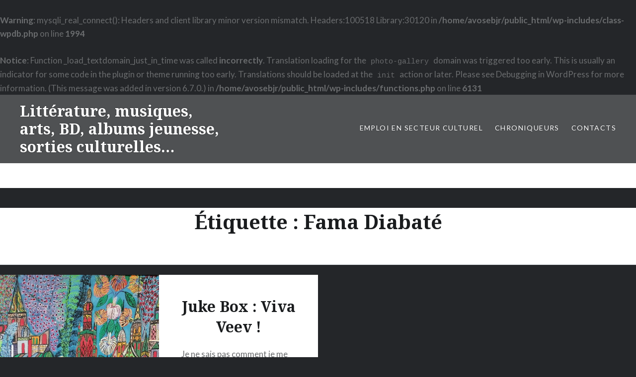

--- FILE ---
content_type: text/html; charset=UTF-8
request_url: http://a-vos-marques-tapage.fr/tag/fama-diabate/
body_size: 13025
content:
<br />
<b>Warning</b>:  mysqli_real_connect(): Headers and client library minor version mismatch. Headers:100518 Library:30120 in <b>/home/avosebjr/public_html/wp-includes/class-wpdb.php</b> on line <b>1994</b><br />
<br />
<b>Notice</b>:  Function _load_textdomain_just_in_time was called <strong>incorrectly</strong>. Translation loading for the <code>photo-gallery</code> domain was triggered too early. This is usually an indicator for some code in the plugin or theme running too early. Translations should be loaded at the <code>init</code> action or later. Please see <a href="https://developer.wordpress.org/advanced-administration/debug/debug-wordpress/">Debugging in WordPress</a> for more information. (This message was added in version 6.7.0.) in <b>/home/avosebjr/public_html/wp-includes/functions.php</b> on line <b>6131</b><br />
<!DOCTYPE html>
<html lang="fr-FR">
<head>
<meta charset="UTF-8">
<meta name="viewport" content="width=device-width, initial-scale=1">
<link rel="profile" href="http://gmpg.org/xfn/11">
<link rel="pingback" href="http://a-vos-marques-tapage.fr/xmlrpc.php">

<title>Fama Diabaté &#8211; Littérature, musiques, arts, BD, albums jeunesse, sorties culturelles&#8230;</title>
<meta name='robots' content='max-image-preview:large' />
<link rel='dns-prefetch' href='//fonts.googleapis.com' />
<link rel="alternate" type="application/rss+xml" title="Littérature, musiques, arts, BD, albums jeunesse, sorties culturelles... &raquo; Flux" href="http://a-vos-marques-tapage.fr/feed/" />
<link rel="alternate" type="application/rss+xml" title="Littérature, musiques, arts, BD, albums jeunesse, sorties culturelles... &raquo; Flux des commentaires" href="http://a-vos-marques-tapage.fr/comments/feed/" />
<link rel="alternate" type="application/rss+xml" title="Littérature, musiques, arts, BD, albums jeunesse, sorties culturelles... &raquo; Flux de l’étiquette Fama Diabaté" href="http://a-vos-marques-tapage.fr/tag/fama-diabate/feed/" />
<style id='wp-img-auto-sizes-contain-inline-css' type='text/css'>
img:is([sizes=auto i],[sizes^="auto," i]){contain-intrinsic-size:3000px 1500px}
/*# sourceURL=wp-img-auto-sizes-contain-inline-css */
</style>
<link rel='stylesheet' id='scap.flashblock-css' href='http://a-vos-marques-tapage.fr/wp-content/plugins/compact-wp-audio-player/css/flashblock.css?ver=6.9' type='text/css' media='all' />
<link rel='stylesheet' id='scap.player-css' href='http://a-vos-marques-tapage.fr/wp-content/plugins/compact-wp-audio-player/css/player.css?ver=6.9' type='text/css' media='all' />
<link rel='stylesheet' id='twb-open-sans-css' href='https://fonts.googleapis.com/css?family=Open+Sans%3A300%2C400%2C500%2C600%2C700%2C800&#038;display=swap&#038;ver=6.9' type='text/css' media='all' />
<link rel='stylesheet' id='twbbwg-global-css' href='http://a-vos-marques-tapage.fr/wp-content/plugins/photo-gallery/booster/assets/css/global.css?ver=1.0.0' type='text/css' media='all' />
<link rel='stylesheet' id='hfe-widgets-style-css' href='http://a-vos-marques-tapage.fr/wp-content/plugins/header-footer-elementor/inc/widgets-css/frontend.css?ver=2.8.1' type='text/css' media='all' />
<style id='wp-emoji-styles-inline-css' type='text/css'>

	img.wp-smiley, img.emoji {
		display: inline !important;
		border: none !important;
		box-shadow: none !important;
		height: 1em !important;
		width: 1em !important;
		margin: 0 0.07em !important;
		vertical-align: -0.1em !important;
		background: none !important;
		padding: 0 !important;
	}
/*# sourceURL=wp-emoji-styles-inline-css */
</style>
<link rel='stylesheet' id='wp-block-library-css' href='http://a-vos-marques-tapage.fr/wp-includes/css/dist/block-library/style.min.css?ver=6.9' type='text/css' media='all' />
<style id='classic-theme-styles-inline-css' type='text/css'>
/*! This file is auto-generated */
.wp-block-button__link{color:#fff;background-color:#32373c;border-radius:9999px;box-shadow:none;text-decoration:none;padding:calc(.667em + 2px) calc(1.333em + 2px);font-size:1.125em}.wp-block-file__button{background:#32373c;color:#fff;text-decoration:none}
/*# sourceURL=/wp-includes/css/classic-themes.min.css */
</style>
<style id='global-styles-inline-css' type='text/css'>
:root{--wp--preset--aspect-ratio--square: 1;--wp--preset--aspect-ratio--4-3: 4/3;--wp--preset--aspect-ratio--3-4: 3/4;--wp--preset--aspect-ratio--3-2: 3/2;--wp--preset--aspect-ratio--2-3: 2/3;--wp--preset--aspect-ratio--16-9: 16/9;--wp--preset--aspect-ratio--9-16: 9/16;--wp--preset--color--black: #000000;--wp--preset--color--cyan-bluish-gray: #abb8c3;--wp--preset--color--white: #ffffff;--wp--preset--color--pale-pink: #f78da7;--wp--preset--color--vivid-red: #cf2e2e;--wp--preset--color--luminous-vivid-orange: #ff6900;--wp--preset--color--luminous-vivid-amber: #fcb900;--wp--preset--color--light-green-cyan: #7bdcb5;--wp--preset--color--vivid-green-cyan: #00d084;--wp--preset--color--pale-cyan-blue: #8ed1fc;--wp--preset--color--vivid-cyan-blue: #0693e3;--wp--preset--color--vivid-purple: #9b51e0;--wp--preset--gradient--vivid-cyan-blue-to-vivid-purple: linear-gradient(135deg,rgb(6,147,227) 0%,rgb(155,81,224) 100%);--wp--preset--gradient--light-green-cyan-to-vivid-green-cyan: linear-gradient(135deg,rgb(122,220,180) 0%,rgb(0,208,130) 100%);--wp--preset--gradient--luminous-vivid-amber-to-luminous-vivid-orange: linear-gradient(135deg,rgb(252,185,0) 0%,rgb(255,105,0) 100%);--wp--preset--gradient--luminous-vivid-orange-to-vivid-red: linear-gradient(135deg,rgb(255,105,0) 0%,rgb(207,46,46) 100%);--wp--preset--gradient--very-light-gray-to-cyan-bluish-gray: linear-gradient(135deg,rgb(238,238,238) 0%,rgb(169,184,195) 100%);--wp--preset--gradient--cool-to-warm-spectrum: linear-gradient(135deg,rgb(74,234,220) 0%,rgb(151,120,209) 20%,rgb(207,42,186) 40%,rgb(238,44,130) 60%,rgb(251,105,98) 80%,rgb(254,248,76) 100%);--wp--preset--gradient--blush-light-purple: linear-gradient(135deg,rgb(255,206,236) 0%,rgb(152,150,240) 100%);--wp--preset--gradient--blush-bordeaux: linear-gradient(135deg,rgb(254,205,165) 0%,rgb(254,45,45) 50%,rgb(107,0,62) 100%);--wp--preset--gradient--luminous-dusk: linear-gradient(135deg,rgb(255,203,112) 0%,rgb(199,81,192) 50%,rgb(65,88,208) 100%);--wp--preset--gradient--pale-ocean: linear-gradient(135deg,rgb(255,245,203) 0%,rgb(182,227,212) 50%,rgb(51,167,181) 100%);--wp--preset--gradient--electric-grass: linear-gradient(135deg,rgb(202,248,128) 0%,rgb(113,206,126) 100%);--wp--preset--gradient--midnight: linear-gradient(135deg,rgb(2,3,129) 0%,rgb(40,116,252) 100%);--wp--preset--font-size--small: 13px;--wp--preset--font-size--medium: 20px;--wp--preset--font-size--large: 36px;--wp--preset--font-size--x-large: 42px;--wp--preset--spacing--20: 0.44rem;--wp--preset--spacing--30: 0.67rem;--wp--preset--spacing--40: 1rem;--wp--preset--spacing--50: 1.5rem;--wp--preset--spacing--60: 2.25rem;--wp--preset--spacing--70: 3.38rem;--wp--preset--spacing--80: 5.06rem;--wp--preset--shadow--natural: 6px 6px 9px rgba(0, 0, 0, 0.2);--wp--preset--shadow--deep: 12px 12px 50px rgba(0, 0, 0, 0.4);--wp--preset--shadow--sharp: 6px 6px 0px rgba(0, 0, 0, 0.2);--wp--preset--shadow--outlined: 6px 6px 0px -3px rgb(255, 255, 255), 6px 6px rgb(0, 0, 0);--wp--preset--shadow--crisp: 6px 6px 0px rgb(0, 0, 0);}:where(.is-layout-flex){gap: 0.5em;}:where(.is-layout-grid){gap: 0.5em;}body .is-layout-flex{display: flex;}.is-layout-flex{flex-wrap: wrap;align-items: center;}.is-layout-flex > :is(*, div){margin: 0;}body .is-layout-grid{display: grid;}.is-layout-grid > :is(*, div){margin: 0;}:where(.wp-block-columns.is-layout-flex){gap: 2em;}:where(.wp-block-columns.is-layout-grid){gap: 2em;}:where(.wp-block-post-template.is-layout-flex){gap: 1.25em;}:where(.wp-block-post-template.is-layout-grid){gap: 1.25em;}.has-black-color{color: var(--wp--preset--color--black) !important;}.has-cyan-bluish-gray-color{color: var(--wp--preset--color--cyan-bluish-gray) !important;}.has-white-color{color: var(--wp--preset--color--white) !important;}.has-pale-pink-color{color: var(--wp--preset--color--pale-pink) !important;}.has-vivid-red-color{color: var(--wp--preset--color--vivid-red) !important;}.has-luminous-vivid-orange-color{color: var(--wp--preset--color--luminous-vivid-orange) !important;}.has-luminous-vivid-amber-color{color: var(--wp--preset--color--luminous-vivid-amber) !important;}.has-light-green-cyan-color{color: var(--wp--preset--color--light-green-cyan) !important;}.has-vivid-green-cyan-color{color: var(--wp--preset--color--vivid-green-cyan) !important;}.has-pale-cyan-blue-color{color: var(--wp--preset--color--pale-cyan-blue) !important;}.has-vivid-cyan-blue-color{color: var(--wp--preset--color--vivid-cyan-blue) !important;}.has-vivid-purple-color{color: var(--wp--preset--color--vivid-purple) !important;}.has-black-background-color{background-color: var(--wp--preset--color--black) !important;}.has-cyan-bluish-gray-background-color{background-color: var(--wp--preset--color--cyan-bluish-gray) !important;}.has-white-background-color{background-color: var(--wp--preset--color--white) !important;}.has-pale-pink-background-color{background-color: var(--wp--preset--color--pale-pink) !important;}.has-vivid-red-background-color{background-color: var(--wp--preset--color--vivid-red) !important;}.has-luminous-vivid-orange-background-color{background-color: var(--wp--preset--color--luminous-vivid-orange) !important;}.has-luminous-vivid-amber-background-color{background-color: var(--wp--preset--color--luminous-vivid-amber) !important;}.has-light-green-cyan-background-color{background-color: var(--wp--preset--color--light-green-cyan) !important;}.has-vivid-green-cyan-background-color{background-color: var(--wp--preset--color--vivid-green-cyan) !important;}.has-pale-cyan-blue-background-color{background-color: var(--wp--preset--color--pale-cyan-blue) !important;}.has-vivid-cyan-blue-background-color{background-color: var(--wp--preset--color--vivid-cyan-blue) !important;}.has-vivid-purple-background-color{background-color: var(--wp--preset--color--vivid-purple) !important;}.has-black-border-color{border-color: var(--wp--preset--color--black) !important;}.has-cyan-bluish-gray-border-color{border-color: var(--wp--preset--color--cyan-bluish-gray) !important;}.has-white-border-color{border-color: var(--wp--preset--color--white) !important;}.has-pale-pink-border-color{border-color: var(--wp--preset--color--pale-pink) !important;}.has-vivid-red-border-color{border-color: var(--wp--preset--color--vivid-red) !important;}.has-luminous-vivid-orange-border-color{border-color: var(--wp--preset--color--luminous-vivid-orange) !important;}.has-luminous-vivid-amber-border-color{border-color: var(--wp--preset--color--luminous-vivid-amber) !important;}.has-light-green-cyan-border-color{border-color: var(--wp--preset--color--light-green-cyan) !important;}.has-vivid-green-cyan-border-color{border-color: var(--wp--preset--color--vivid-green-cyan) !important;}.has-pale-cyan-blue-border-color{border-color: var(--wp--preset--color--pale-cyan-blue) !important;}.has-vivid-cyan-blue-border-color{border-color: var(--wp--preset--color--vivid-cyan-blue) !important;}.has-vivid-purple-border-color{border-color: var(--wp--preset--color--vivid-purple) !important;}.has-vivid-cyan-blue-to-vivid-purple-gradient-background{background: var(--wp--preset--gradient--vivid-cyan-blue-to-vivid-purple) !important;}.has-light-green-cyan-to-vivid-green-cyan-gradient-background{background: var(--wp--preset--gradient--light-green-cyan-to-vivid-green-cyan) !important;}.has-luminous-vivid-amber-to-luminous-vivid-orange-gradient-background{background: var(--wp--preset--gradient--luminous-vivid-amber-to-luminous-vivid-orange) !important;}.has-luminous-vivid-orange-to-vivid-red-gradient-background{background: var(--wp--preset--gradient--luminous-vivid-orange-to-vivid-red) !important;}.has-very-light-gray-to-cyan-bluish-gray-gradient-background{background: var(--wp--preset--gradient--very-light-gray-to-cyan-bluish-gray) !important;}.has-cool-to-warm-spectrum-gradient-background{background: var(--wp--preset--gradient--cool-to-warm-spectrum) !important;}.has-blush-light-purple-gradient-background{background: var(--wp--preset--gradient--blush-light-purple) !important;}.has-blush-bordeaux-gradient-background{background: var(--wp--preset--gradient--blush-bordeaux) !important;}.has-luminous-dusk-gradient-background{background: var(--wp--preset--gradient--luminous-dusk) !important;}.has-pale-ocean-gradient-background{background: var(--wp--preset--gradient--pale-ocean) !important;}.has-electric-grass-gradient-background{background: var(--wp--preset--gradient--electric-grass) !important;}.has-midnight-gradient-background{background: var(--wp--preset--gradient--midnight) !important;}.has-small-font-size{font-size: var(--wp--preset--font-size--small) !important;}.has-medium-font-size{font-size: var(--wp--preset--font-size--medium) !important;}.has-large-font-size{font-size: var(--wp--preset--font-size--large) !important;}.has-x-large-font-size{font-size: var(--wp--preset--font-size--x-large) !important;}
:where(.wp-block-post-template.is-layout-flex){gap: 1.25em;}:where(.wp-block-post-template.is-layout-grid){gap: 1.25em;}
:where(.wp-block-term-template.is-layout-flex){gap: 1.25em;}:where(.wp-block-term-template.is-layout-grid){gap: 1.25em;}
:where(.wp-block-columns.is-layout-flex){gap: 2em;}:where(.wp-block-columns.is-layout-grid){gap: 2em;}
:root :where(.wp-block-pullquote){font-size: 1.5em;line-height: 1.6;}
/*# sourceURL=global-styles-inline-css */
</style>
<link rel='stylesheet' id='ecl-cont-bootstrap-css' href='http://a-vos-marques-tapage.fr/wp-content/plugins/counter-ecl/css/bootstrap.min.css?ver=6.9' type='text/css' media='all' />
<link rel='stylesheet' id='ecl-cont-bootstrap-theme-css' href='http://a-vos-marques-tapage.fr/wp-content/plugins/counter-ecl/css/bootstrap-theme.min.css?ver=6.9' type='text/css' media='all' />
<link rel='stylesheet' id='ecl-cont-css-css' href='http://a-vos-marques-tapage.fr/wp-content/plugins/counter-ecl/css/counter-ecl.css?ver=6.9' type='text/css' media='all' />
<link rel='stylesheet' id='pc_google_analytics-frontend-css' href='http://a-vos-marques-tapage.fr/wp-content/plugins/pc-google-analytics/assets/css/frontend.css?ver=1.0.0' type='text/css' media='all' />
<link rel='stylesheet' id='bwg_fonts-css' href='http://a-vos-marques-tapage.fr/wp-content/plugins/photo-gallery/css/bwg-fonts/fonts.css?ver=0.0.1' type='text/css' media='all' />
<link rel='stylesheet' id='sumoselect-css' href='http://a-vos-marques-tapage.fr/wp-content/plugins/photo-gallery/css/sumoselect.min.css?ver=3.4.6' type='text/css' media='all' />
<link rel='stylesheet' id='mCustomScrollbar-css' href='http://a-vos-marques-tapage.fr/wp-content/plugins/photo-gallery/css/jquery.mCustomScrollbar.min.css?ver=3.1.5' type='text/css' media='all' />
<link rel='stylesheet' id='bwg_frontend-css' href='http://a-vos-marques-tapage.fr/wp-content/plugins/photo-gallery/css/styles.min.css?ver=1.8.35' type='text/css' media='all' />
<link rel='stylesheet' id='hfe-style-css' href='http://a-vos-marques-tapage.fr/wp-content/plugins/header-footer-elementor/assets/css/header-footer-elementor.css?ver=2.8.1' type='text/css' media='all' />
<link rel='stylesheet' id='elementor-icons-css' href='http://a-vos-marques-tapage.fr/wp-content/plugins/elementor/assets/lib/eicons/css/elementor-icons.min.css?ver=5.45.0' type='text/css' media='all' />
<link rel='stylesheet' id='elementor-frontend-css' href='http://a-vos-marques-tapage.fr/wp-content/plugins/elementor/assets/css/frontend.min.css?ver=3.34.1' type='text/css' media='all' />
<link rel='stylesheet' id='elementor-post-50742-css' href='http://a-vos-marques-tapage.fr/wp-content/uploads/elementor/css/post-50742.css?ver=1714005653' type='text/css' media='all' />
<link rel='stylesheet' id='genericons-css' href='http://a-vos-marques-tapage.fr/wp-content/themes/dyad/genericons/genericons.css?ver=3.2' type='text/css' media='all' />
<link rel='stylesheet' id='dyad-fonts-css' href='https://fonts.googleapis.com/css?family=Lato%3A400%2C400italic%2C700%2C700italic%7CNoto+Serif%3A400%2C400italic%2C700%2C700italic&#038;subset=latin%2Clatin-ext' type='text/css' media='all' />
<link rel='stylesheet' id='dyad-style-css' href='http://a-vos-marques-tapage.fr/wp-content/themes/dyad/style.css?ver=6.9' type='text/css' media='all' />
<link rel='stylesheet' id='hfe-elementor-icons-css' href='http://a-vos-marques-tapage.fr/wp-content/plugins/elementor/assets/lib/eicons/css/elementor-icons.min.css?ver=5.34.0' type='text/css' media='all' />
<link rel='stylesheet' id='hfe-icons-list-css' href='http://a-vos-marques-tapage.fr/wp-content/plugins/elementor/assets/css/widget-icon-list.min.css?ver=3.24.3' type='text/css' media='all' />
<link rel='stylesheet' id='hfe-social-icons-css' href='http://a-vos-marques-tapage.fr/wp-content/plugins/elementor/assets/css/widget-social-icons.min.css?ver=3.24.0' type='text/css' media='all' />
<link rel='stylesheet' id='hfe-social-share-icons-brands-css' href='http://a-vos-marques-tapage.fr/wp-content/plugins/elementor/assets/lib/font-awesome/css/brands.css?ver=5.15.3' type='text/css' media='all' />
<link rel='stylesheet' id='hfe-social-share-icons-fontawesome-css' href='http://a-vos-marques-tapage.fr/wp-content/plugins/elementor/assets/lib/font-awesome/css/fontawesome.css?ver=5.15.3' type='text/css' media='all' />
<link rel='stylesheet' id='hfe-nav-menu-icons-css' href='http://a-vos-marques-tapage.fr/wp-content/plugins/elementor/assets/lib/font-awesome/css/solid.css?ver=5.15.3' type='text/css' media='all' />
<link rel='stylesheet' id='elementor-gf-local-roboto-css' href='http://a-vos-marques-tapage.fr/wp-content/uploads/elementor/google-fonts/css/roboto.css?ver=1742262272' type='text/css' media='all' />
<link rel='stylesheet' id='elementor-gf-local-robotoslab-css' href='http://a-vos-marques-tapage.fr/wp-content/uploads/elementor/google-fonts/css/robotoslab.css?ver=1742262288' type='text/css' media='all' />
<script type="text/javascript" src="http://a-vos-marques-tapage.fr/wp-content/plugins/compact-wp-audio-player/js/soundmanager2-nodebug-jsmin.js?ver=6.9" id="scap.soundmanager2-js"></script>
<script type="text/javascript" src="http://a-vos-marques-tapage.fr/wp-includes/js/jquery/jquery.min.js?ver=3.7.1" id="jquery-core-js"></script>
<script type="text/javascript" src="http://a-vos-marques-tapage.fr/wp-includes/js/jquery/jquery-migrate.min.js?ver=3.4.1" id="jquery-migrate-js"></script>
<script type="text/javascript" id="jquery-js-after">
/* <![CDATA[ */
!function($){"use strict";$(document).ready(function(){$(this).scrollTop()>100&&$(".hfe-scroll-to-top-wrap").removeClass("hfe-scroll-to-top-hide"),$(window).scroll(function(){$(this).scrollTop()<100?$(".hfe-scroll-to-top-wrap").fadeOut(300):$(".hfe-scroll-to-top-wrap").fadeIn(300)}),$(".hfe-scroll-to-top-wrap").on("click",function(){$("html, body").animate({scrollTop:0},300);return!1})})}(jQuery);
!function($){'use strict';$(document).ready(function(){var bar=$('.hfe-reading-progress-bar');if(!bar.length)return;$(window).on('scroll',function(){var s=$(window).scrollTop(),d=$(document).height()-$(window).height(),p=d? s/d*100:0;bar.css('width',p+'%')});});}(jQuery);
//# sourceURL=jquery-js-after
/* ]]> */
</script>
<script type="text/javascript" src="http://a-vos-marques-tapage.fr/wp-content/plugins/photo-gallery/booster/assets/js/circle-progress.js?ver=1.2.2" id="twbbwg-circle-js"></script>
<script type="text/javascript" id="twbbwg-global-js-extra">
/* <![CDATA[ */
var twb = {"nonce":"64ea5ee735","ajax_url":"http://a-vos-marques-tapage.fr/wp-admin/admin-ajax.php","plugin_url":"http://a-vos-marques-tapage.fr/wp-content/plugins/photo-gallery/booster","href":"http://a-vos-marques-tapage.fr/wp-admin/admin.php?page=twbbwg_photo-gallery"};
var twb = {"nonce":"64ea5ee735","ajax_url":"http://a-vos-marques-tapage.fr/wp-admin/admin-ajax.php","plugin_url":"http://a-vos-marques-tapage.fr/wp-content/plugins/photo-gallery/booster","href":"http://a-vos-marques-tapage.fr/wp-admin/admin.php?page=twbbwg_photo-gallery"};
//# sourceURL=twbbwg-global-js-extra
/* ]]> */
</script>
<script type="text/javascript" src="http://a-vos-marques-tapage.fr/wp-content/plugins/photo-gallery/booster/assets/js/global.js?ver=1.0.0" id="twbbwg-global-js"></script>
<script type="text/javascript" src="http://a-vos-marques-tapage.fr/wp-content/plugins/pc-google-analytics/assets/js/frontend.min.js?ver=1.0.0" id="pc_google_analytics-frontend-js"></script>
<script type="text/javascript" src="http://a-vos-marques-tapage.fr/wp-content/plugins/photo-gallery/js/jquery.sumoselect.min.js?ver=3.4.6" id="sumoselect-js"></script>
<script type="text/javascript" src="http://a-vos-marques-tapage.fr/wp-content/plugins/photo-gallery/js/tocca.min.js?ver=2.0.9" id="bwg_mobile-js"></script>
<script type="text/javascript" src="http://a-vos-marques-tapage.fr/wp-content/plugins/photo-gallery/js/jquery.mCustomScrollbar.concat.min.js?ver=3.1.5" id="mCustomScrollbar-js"></script>
<script type="text/javascript" src="http://a-vos-marques-tapage.fr/wp-content/plugins/photo-gallery/js/jquery.fullscreen.min.js?ver=0.6.0" id="jquery-fullscreen-js"></script>
<script type="text/javascript" id="bwg_frontend-js-extra">
/* <![CDATA[ */
var bwg_objectsL10n = {"bwg_field_required":"field is required.","bwg_mail_validation":"This is not a valid email address.","bwg_search_result":"There are no images matching your search.","bwg_select_tag":"Select Tag","bwg_order_by":"Order By","bwg_search":"Search","bwg_show_ecommerce":"Show Ecommerce","bwg_hide_ecommerce":"Hide Ecommerce","bwg_show_comments":"Show Comments","bwg_hide_comments":"Hide Comments","bwg_restore":"Restore","bwg_maximize":"Maximize","bwg_fullscreen":"Fullscreen","bwg_exit_fullscreen":"Exit Fullscreen","bwg_search_tag":"SEARCH...","bwg_tag_no_match":"No tags found","bwg_all_tags_selected":"All tags selected","bwg_tags_selected":"tags selected","play":"Play","pause":"Pause","is_pro":"","bwg_play":"Play","bwg_pause":"Pause","bwg_hide_info":"Hide info","bwg_show_info":"Show info","bwg_hide_rating":"Hide rating","bwg_show_rating":"Show rating","ok":"Ok","cancel":"Cancel","select_all":"Select all","lazy_load":"0","lazy_loader":"http://a-vos-marques-tapage.fr/wp-content/plugins/photo-gallery/images/ajax_loader.png","front_ajax":"0","bwg_tag_see_all":"see all tags","bwg_tag_see_less":"see less tags"};
//# sourceURL=bwg_frontend-js-extra
/* ]]> */
</script>
<script type="text/javascript" src="http://a-vos-marques-tapage.fr/wp-content/plugins/photo-gallery/js/scripts.min.js?ver=1.8.35" id="bwg_frontend-js"></script>
<link rel="https://api.w.org/" href="http://a-vos-marques-tapage.fr/wp-json/" /><link rel="alternate" title="JSON" type="application/json" href="http://a-vos-marques-tapage.fr/wp-json/wp/v2/tags/8605" /><link rel="EditURI" type="application/rsd+xml" title="RSD" href="http://a-vos-marques-tapage.fr/xmlrpc.php?rsd" />
<meta name="generator" content="WordPress 6.9" />
<meta name="generator" content="Elementor 3.34.1; features: additional_custom_breakpoints; settings: css_print_method-external, google_font-enabled, font_display-auto">
			<style>
				.e-con.e-parent:nth-of-type(n+4):not(.e-lazyloaded):not(.e-no-lazyload),
				.e-con.e-parent:nth-of-type(n+4):not(.e-lazyloaded):not(.e-no-lazyload) * {
					background-image: none !important;
				}
				@media screen and (max-height: 1024px) {
					.e-con.e-parent:nth-of-type(n+3):not(.e-lazyloaded):not(.e-no-lazyload),
					.e-con.e-parent:nth-of-type(n+3):not(.e-lazyloaded):not(.e-no-lazyload) * {
						background-image: none !important;
					}
				}
				@media screen and (max-height: 640px) {
					.e-con.e-parent:nth-of-type(n+2):not(.e-lazyloaded):not(.e-no-lazyload),
					.e-con.e-parent:nth-of-type(n+2):not(.e-lazyloaded):not(.e-no-lazyload) * {
						background-image: none !important;
					}
				}
			</style>
			<link rel="me" href="https://twitter.com/LeSancet"><meta name="twitter:widgets:link-color" content="#000000"><meta name="twitter:widgets:border-color" content="#000000"><meta name="twitter:partner" content="tfwp"><link rel="icon" href="http://a-vos-marques-tapage.fr/wp-content/uploads/2022/01/cropped-AVMT_logo-32x32.png" sizes="32x32" />
<link rel="icon" href="http://a-vos-marques-tapage.fr/wp-content/uploads/2022/01/cropped-AVMT_logo-192x192.png" sizes="192x192" />
<link rel="apple-touch-icon" href="http://a-vos-marques-tapage.fr/wp-content/uploads/2022/01/cropped-AVMT_logo-180x180.png" />
<meta name="msapplication-TileImage" content="http://a-vos-marques-tapage.fr/wp-content/uploads/2022/01/cropped-AVMT_logo-270x270.png" />

<meta name="twitter:card" content="summary"><meta name="twitter:title" content="Étiquette : Fama Diabaté"><meta name="twitter:site" content="@LeSancet">
</head>

<body class="archive tag tag-fama-diabate tag-8605 wp-custom-logo wp-theme-dyad ehf-template-dyad ehf-stylesheet-dyad group-blog has-post-thumbnail no-js elementor-default elementor-kit-50742">
<div id="page" class="hfeed site">
	<a class="skip-link screen-reader-text" href="#content">Aller au contenu</a>

	<header id="masthead" class="site-header" role="banner">
		<div class="site-branding">
						<h1 class="site-title">
				<a href="http://a-vos-marques-tapage.fr/" rel="home">
					Littérature, musiques, arts, BD, albums jeunesse, sorties culturelles&#8230;				</a>
			</h1>
			<p class="site-description">A vos marques&#8230; Tapage !</p>
		</div><!-- .site-branding -->

		<nav id="site-navigation" class="main-navigation" role="navigation">
			<button class="menu-toggle" aria-controls="primary-menu" aria-expanded="false">Menu</button>
			<div class="primary-menu"><ul id="primary-menu" class="menu"><li id="menu-item-34621" class="menu-item menu-item-type-custom menu-item-object-custom menu-item-34621"><a href="https://fr.jooble.org/emploi-secteur-culturel">Emploi en secteur culturel</a></li>
<li id="menu-item-34622" class="menu-item menu-item-type-post_type menu-item-object-page menu-item-34622"><a href="http://a-vos-marques-tapage.fr/chroniqueurs/">Chroniqueurs</a></li>
<li id="menu-item-34623" class="menu-item menu-item-type-post_type menu-item-object-page menu-item-34623"><a href="http://a-vos-marques-tapage.fr/contacts/">Contacts</a></li>
</ul></div>		</nav>

	</header><!-- #masthead -->

	<div class="site-inner">

		
		<div id="content" class="site-content">

	<main id="primary" class="content-area" role="main">

		<div id="posts" class="posts">

			
				<header class="page-header">
					<h1 class="page-title">Étiquette : <span>Fama Diabaté</span></h1>				</header><!-- .page-header -->


								
					

<article id="post-58310" class="post-58310 post type-post status-publish format-standard has-post-thumbnail hentry category-musiques-concerts tag-arc-music tag-buda-music tag-disques-dom tag-fama-diabate tag-gangbe-brass-band tag-inouie-distribution tag-kala-jula tag-lia tag-maelstrom tag-niqolah-seeva tag-try-paradise">

		<div class="entry-media" style="background-image: url(http://a-vos-marques-tapage.fr/wp-content/uploads/2023/02/IMG_20230125_133335-630x840.jpg)">
	</div>

	<div class="entry-inner">
		<div class="entry-inner-content">
			<header class="entry-header">
				<h2 class="entry-title"><a href="http://a-vos-marques-tapage.fr/2023/02/22/juke-box-viva-veev/" rel="bookmark">Juke Box : Viva Veev !</a></h2>			</header><!-- .entry-header -->

			<div class="entry-content">
				<p>Je ne sais pas comment je me suis débrouillé, mais ce Juke Box ne parle que d&rsquo;artistes présentés par la boîte de communication artistique VeevCom. Il est temps de donner un coup de projo à ce fournisseur de rêve qu&rsquo;est Veev dirigé de main de maître par la dynamique Séverine Berger. Séverine a l&rsquo;art de&#8230; </p>
<div class="link-more"><a href="http://a-vos-marques-tapage.fr/2023/02/22/juke-box-viva-veev/">En savoir plus</a></div>
			</div><!-- .entry-content -->
		</div><!-- .entry-inner-content -->
	</div><!-- .entry-inner -->

	<a class="cover-link" href="http://a-vos-marques-tapage.fr/2023/02/22/juke-box-viva-veev/"></a>

</article><!-- #post-## -->

				
				
			
		</div><!-- .posts -->

	</main><!-- #main -->



		</div><!-- #content -->

		<footer id="colophon" class="site-footer" role="contentinfo">
			
				<div class="widget-area widgets-four" role="complementary">
					<div class="grid-container">
						<aside id="search-2" class="widget widget_search"><form role="search" method="get" class="search-form" action="http://a-vos-marques-tapage.fr/">
				<label>
					<span class="screen-reader-text">Rechercher :</span>
					<input type="search" class="search-field" placeholder="Rechercher…" value="" name="s" />
				</label>
				<input type="submit" class="search-submit" value="Rechercher" />
			</form></aside>
		<aside id="recent-posts-2" class="widget widget_recent_entries">
		<h3 class="widget-title">Articles récents</h3>
		<ul>
											<li>
					<a href="http://a-vos-marques-tapage.fr/2025/12/09/le-coin-des-ptits-loups-n104/">Le coin des p&rsquo;tits loups ! N°104</a>
											<span class="post-date">9 décembre 2025</span>
									</li>
											<li>
					<a href="http://a-vos-marques-tapage.fr/2025/12/02/juke-box-toujours-les-vacances/">Juke Box&#8230; Toujours les Vacances !</a>
											<span class="post-date">2 décembre 2025</span>
									</li>
											<li>
					<a href="http://a-vos-marques-tapage.fr/2025/11/07/coup-dblues-dans-ljuke-box/">Coup d&rsquo;Blues dans l&rsquo;Juke Box&#8230;</a>
											<span class="post-date">7 novembre 2025</span>
									</li>
											<li>
					<a href="http://a-vos-marques-tapage.fr/2025/10/21/juke-box-par-ballon-sonde/">Juke Box par Ballon-Sonde&#8230;</a>
											<span class="post-date">21 octobre 2025</span>
									</li>
											<li>
					<a href="http://a-vos-marques-tapage.fr/2025/10/21/le-coin-des-ptits-loups-n103/">Le coin des p&rsquo;tits loups ! N°103</a>
											<span class="post-date">21 octobre 2025</span>
									</li>
					</ul>

		</aside><aside id="archives-2" class="widget widget_archive"><h3 class="widget-title">Archives</h3>		<label class="screen-reader-text" for="archives-dropdown-2">Archives</label>
		<select id="archives-dropdown-2" name="archive-dropdown">
			
			<option value="">Sélectionner un mois</option>
				<option value='http://a-vos-marques-tapage.fr/2025/12/'> décembre 2025 </option>
	<option value='http://a-vos-marques-tapage.fr/2025/11/'> novembre 2025 </option>
	<option value='http://a-vos-marques-tapage.fr/2025/10/'> octobre 2025 </option>
	<option value='http://a-vos-marques-tapage.fr/2025/09/'> septembre 2025 </option>
	<option value='http://a-vos-marques-tapage.fr/2025/08/'> août 2025 </option>
	<option value='http://a-vos-marques-tapage.fr/2025/07/'> juillet 2025 </option>
	<option value='http://a-vos-marques-tapage.fr/2025/06/'> juin 2025 </option>
	<option value='http://a-vos-marques-tapage.fr/2025/05/'> mai 2025 </option>
	<option value='http://a-vos-marques-tapage.fr/2025/04/'> avril 2025 </option>
	<option value='http://a-vos-marques-tapage.fr/2025/03/'> mars 2025 </option>
	<option value='http://a-vos-marques-tapage.fr/2025/02/'> février 2025 </option>
	<option value='http://a-vos-marques-tapage.fr/2025/01/'> janvier 2025 </option>
	<option value='http://a-vos-marques-tapage.fr/2024/12/'> décembre 2024 </option>
	<option value='http://a-vos-marques-tapage.fr/2024/11/'> novembre 2024 </option>
	<option value='http://a-vos-marques-tapage.fr/2024/10/'> octobre 2024 </option>
	<option value='http://a-vos-marques-tapage.fr/2024/09/'> septembre 2024 </option>
	<option value='http://a-vos-marques-tapage.fr/2024/07/'> juillet 2024 </option>
	<option value='http://a-vos-marques-tapage.fr/2024/06/'> juin 2024 </option>
	<option value='http://a-vos-marques-tapage.fr/2024/05/'> mai 2024 </option>
	<option value='http://a-vos-marques-tapage.fr/2024/04/'> avril 2024 </option>
	<option value='http://a-vos-marques-tapage.fr/2024/03/'> mars 2024 </option>
	<option value='http://a-vos-marques-tapage.fr/2024/02/'> février 2024 </option>
	<option value='http://a-vos-marques-tapage.fr/2024/01/'> janvier 2024 </option>
	<option value='http://a-vos-marques-tapage.fr/2023/12/'> décembre 2023 </option>
	<option value='http://a-vos-marques-tapage.fr/2023/11/'> novembre 2023 </option>
	<option value='http://a-vos-marques-tapage.fr/2023/10/'> octobre 2023 </option>
	<option value='http://a-vos-marques-tapage.fr/2023/09/'> septembre 2023 </option>
	<option value='http://a-vos-marques-tapage.fr/2023/07/'> juillet 2023 </option>
	<option value='http://a-vos-marques-tapage.fr/2023/06/'> juin 2023 </option>
	<option value='http://a-vos-marques-tapage.fr/2023/05/'> mai 2023 </option>
	<option value='http://a-vos-marques-tapage.fr/2023/04/'> avril 2023 </option>
	<option value='http://a-vos-marques-tapage.fr/2023/03/'> mars 2023 </option>
	<option value='http://a-vos-marques-tapage.fr/2023/02/'> février 2023 </option>
	<option value='http://a-vos-marques-tapage.fr/2023/01/'> janvier 2023 </option>
	<option value='http://a-vos-marques-tapage.fr/2022/12/'> décembre 2022 </option>
	<option value='http://a-vos-marques-tapage.fr/2022/11/'> novembre 2022 </option>
	<option value='http://a-vos-marques-tapage.fr/2022/10/'> octobre 2022 </option>
	<option value='http://a-vos-marques-tapage.fr/2022/09/'> septembre 2022 </option>
	<option value='http://a-vos-marques-tapage.fr/2022/08/'> août 2022 </option>
	<option value='http://a-vos-marques-tapage.fr/2022/07/'> juillet 2022 </option>
	<option value='http://a-vos-marques-tapage.fr/2022/06/'> juin 2022 </option>
	<option value='http://a-vos-marques-tapage.fr/2022/05/'> mai 2022 </option>
	<option value='http://a-vos-marques-tapage.fr/2022/04/'> avril 2022 </option>
	<option value='http://a-vos-marques-tapage.fr/2022/03/'> mars 2022 </option>
	<option value='http://a-vos-marques-tapage.fr/2022/02/'> février 2022 </option>
	<option value='http://a-vos-marques-tapage.fr/2022/01/'> janvier 2022 </option>
	<option value='http://a-vos-marques-tapage.fr/2021/12/'> décembre 2021 </option>
	<option value='http://a-vos-marques-tapage.fr/2021/11/'> novembre 2021 </option>
	<option value='http://a-vos-marques-tapage.fr/2021/10/'> octobre 2021 </option>
	<option value='http://a-vos-marques-tapage.fr/2021/09/'> septembre 2021 </option>
	<option value='http://a-vos-marques-tapage.fr/2021/08/'> août 2021 </option>
	<option value='http://a-vos-marques-tapage.fr/2021/07/'> juillet 2021 </option>
	<option value='http://a-vos-marques-tapage.fr/2021/06/'> juin 2021 </option>
	<option value='http://a-vos-marques-tapage.fr/2021/05/'> mai 2021 </option>
	<option value='http://a-vos-marques-tapage.fr/2021/04/'> avril 2021 </option>
	<option value='http://a-vos-marques-tapage.fr/2021/03/'> mars 2021 </option>
	<option value='http://a-vos-marques-tapage.fr/2021/02/'> février 2021 </option>
	<option value='http://a-vos-marques-tapage.fr/2021/01/'> janvier 2021 </option>
	<option value='http://a-vos-marques-tapage.fr/2020/12/'> décembre 2020 </option>
	<option value='http://a-vos-marques-tapage.fr/2020/11/'> novembre 2020 </option>
	<option value='http://a-vos-marques-tapage.fr/2020/10/'> octobre 2020 </option>
	<option value='http://a-vos-marques-tapage.fr/2020/09/'> septembre 2020 </option>
	<option value='http://a-vos-marques-tapage.fr/2020/08/'> août 2020 </option>
	<option value='http://a-vos-marques-tapage.fr/2020/07/'> juillet 2020 </option>
	<option value='http://a-vos-marques-tapage.fr/2020/06/'> juin 2020 </option>
	<option value='http://a-vos-marques-tapage.fr/2020/05/'> mai 2020 </option>
	<option value='http://a-vos-marques-tapage.fr/2020/04/'> avril 2020 </option>
	<option value='http://a-vos-marques-tapage.fr/2020/03/'> mars 2020 </option>
	<option value='http://a-vos-marques-tapage.fr/2020/02/'> février 2020 </option>
	<option value='http://a-vos-marques-tapage.fr/2020/01/'> janvier 2020 </option>
	<option value='http://a-vos-marques-tapage.fr/2019/12/'> décembre 2019 </option>
	<option value='http://a-vos-marques-tapage.fr/2019/11/'> novembre 2019 </option>
	<option value='http://a-vos-marques-tapage.fr/2019/10/'> octobre 2019 </option>
	<option value='http://a-vos-marques-tapage.fr/2019/09/'> septembre 2019 </option>
	<option value='http://a-vos-marques-tapage.fr/2019/08/'> août 2019 </option>
	<option value='http://a-vos-marques-tapage.fr/2019/07/'> juillet 2019 </option>
	<option value='http://a-vos-marques-tapage.fr/2019/06/'> juin 2019 </option>
	<option value='http://a-vos-marques-tapage.fr/2019/05/'> mai 2019 </option>
	<option value='http://a-vos-marques-tapage.fr/2019/04/'> avril 2019 </option>
	<option value='http://a-vos-marques-tapage.fr/2019/03/'> mars 2019 </option>
	<option value='http://a-vos-marques-tapage.fr/2019/02/'> février 2019 </option>
	<option value='http://a-vos-marques-tapage.fr/2019/01/'> janvier 2019 </option>
	<option value='http://a-vos-marques-tapage.fr/2018/12/'> décembre 2018 </option>
	<option value='http://a-vos-marques-tapage.fr/2018/11/'> novembre 2018 </option>
	<option value='http://a-vos-marques-tapage.fr/2018/10/'> octobre 2018 </option>
	<option value='http://a-vos-marques-tapage.fr/2018/09/'> septembre 2018 </option>
	<option value='http://a-vos-marques-tapage.fr/2018/08/'> août 2018 </option>
	<option value='http://a-vos-marques-tapage.fr/2018/07/'> juillet 2018 </option>
	<option value='http://a-vos-marques-tapage.fr/2018/06/'> juin 2018 </option>
	<option value='http://a-vos-marques-tapage.fr/2018/05/'> mai 2018 </option>
	<option value='http://a-vos-marques-tapage.fr/2018/04/'> avril 2018 </option>
	<option value='http://a-vos-marques-tapage.fr/2018/03/'> mars 2018 </option>
	<option value='http://a-vos-marques-tapage.fr/2018/02/'> février 2018 </option>
	<option value='http://a-vos-marques-tapage.fr/2018/01/'> janvier 2018 </option>
	<option value='http://a-vos-marques-tapage.fr/2017/12/'> décembre 2017 </option>
	<option value='http://a-vos-marques-tapage.fr/2017/11/'> novembre 2017 </option>
	<option value='http://a-vos-marques-tapage.fr/2017/10/'> octobre 2017 </option>
	<option value='http://a-vos-marques-tapage.fr/2017/09/'> septembre 2017 </option>
	<option value='http://a-vos-marques-tapage.fr/2017/08/'> août 2017 </option>
	<option value='http://a-vos-marques-tapage.fr/2017/07/'> juillet 2017 </option>
	<option value='http://a-vos-marques-tapage.fr/2017/06/'> juin 2017 </option>
	<option value='http://a-vos-marques-tapage.fr/2017/05/'> mai 2017 </option>
	<option value='http://a-vos-marques-tapage.fr/2017/04/'> avril 2017 </option>
	<option value='http://a-vos-marques-tapage.fr/2017/03/'> mars 2017 </option>
	<option value='http://a-vos-marques-tapage.fr/2017/02/'> février 2017 </option>
	<option value='http://a-vos-marques-tapage.fr/2017/01/'> janvier 2017 </option>
	<option value='http://a-vos-marques-tapage.fr/2016/12/'> décembre 2016 </option>
	<option value='http://a-vos-marques-tapage.fr/2016/11/'> novembre 2016 </option>
	<option value='http://a-vos-marques-tapage.fr/2016/10/'> octobre 2016 </option>
	<option value='http://a-vos-marques-tapage.fr/2016/09/'> septembre 2016 </option>
	<option value='http://a-vos-marques-tapage.fr/2016/08/'> août 2016 </option>
	<option value='http://a-vos-marques-tapage.fr/2016/07/'> juillet 2016 </option>

		</select>

			<script type="text/javascript">
/* <![CDATA[ */

( ( dropdownId ) => {
	const dropdown = document.getElementById( dropdownId );
	function onSelectChange() {
		setTimeout( () => {
			if ( 'escape' === dropdown.dataset.lastkey ) {
				return;
			}
			if ( dropdown.value ) {
				document.location.href = dropdown.value;
			}
		}, 250 );
	}
	function onKeyUp( event ) {
		if ( 'Escape' === event.key ) {
			dropdown.dataset.lastkey = 'escape';
		} else {
			delete dropdown.dataset.lastkey;
		}
	}
	function onClick() {
		delete dropdown.dataset.lastkey;
	}
	dropdown.addEventListener( 'keyup', onKeyUp );
	dropdown.addEventListener( 'click', onClick );
	dropdown.addEventListener( 'change', onSelectChange );
})( "archives-dropdown-2" );

//# sourceURL=WP_Widget_Archives%3A%3Awidget
/* ]]> */
</script>
</aside><aside id="counterecl-2" class="widget widget_counterecl"> 			<div class="text-center text-white">
 			<h3 class="widget-title">Compteur</h3> 			</div>
 		 				
 				<div class="panel panel-dark" id="counterecl-2-c">
 					<div class="panel-heading">
 					     <div class="counter-ecl-js" data-type="text" data-size="h3" data-textspan="" data-id="counterecl-2" data-classcolor="text-white" data-classalign="text-right" data-cont="36,305,702" data-contold="36,305,701" data-display3d="0" data-separatenumbers="0" data-effects="none" data-tempo="250" data-topfix="0"></div> 				 	</div>
 				 </div>
 			</aside><aside id="text-2" class="widget widget_text">			<div class="textwidget"></div>
		</aside><aside id="categories-3" class="widget widget_categories"><h3 class="widget-title">Catégories</h3><form action="http://a-vos-marques-tapage.fr" method="get"><label class="screen-reader-text" for="cat">Catégories</label><select  name='cat' id='cat' class='postform'>
	<option value='-1'>Sélectionner une catégorie</option>
	<option class="level-0" value="6">Actualités</option>
	<option class="level-0" value="82">Bandes dessinées</option>
	<option class="level-0" value="3012">cinéma</option>
	<option class="level-0" value="892">Découvertes</option>
	<option class="level-0" value="601">Do it yourself !</option>
	<option class="level-0" value="4">Documentaires, arts, essais</option>
	<option class="level-0" value="7">Jeunesse</option>
	<option class="level-0" value="6139">Jeux vidéo</option>
	<option class="level-0" value="5">Musiques, concerts</option>
	<option class="level-0" value="4141">Poésie</option>
	<option class="level-0" value="1">Romans</option>
	<option class="level-0" value="6151">Séries</option>
	<option class="level-0" value="2411">Théâtre</option>
</select>
</form><script type="text/javascript">
/* <![CDATA[ */

( ( dropdownId ) => {
	const dropdown = document.getElementById( dropdownId );
	function onSelectChange() {
		setTimeout( () => {
			if ( 'escape' === dropdown.dataset.lastkey ) {
				return;
			}
			if ( dropdown.value && parseInt( dropdown.value ) > 0 && dropdown instanceof HTMLSelectElement ) {
				dropdown.parentElement.submit();
			}
		}, 250 );
	}
	function onKeyUp( event ) {
		if ( 'Escape' === event.key ) {
			dropdown.dataset.lastkey = 'escape';
		} else {
			delete dropdown.dataset.lastkey;
		}
	}
	function onClick() {
		delete dropdown.dataset.lastkey;
	}
	dropdown.addEventListener( 'keyup', onKeyUp );
	dropdown.addEventListener( 'click', onClick );
	dropdown.addEventListener( 'change', onSelectChange );
})( "cat" );

//# sourceURL=WP_Widget_Categories%3A%3Awidget
/* ]]> */
</script>
</aside><aside id="block-4" class="widget widget_block">
<div class="wp-block-group"><div class="wp-block-group__inner-container is-layout-flow wp-block-group-is-layout-flow"></div></div>
</aside><aside id="block-6" class="widget widget_block">
<div class="wp-block-group"><div class="wp-block-group__inner-container is-layout-flow wp-block-group-is-layout-flow">
<h2 class="wp-block-heading">Réseaux sociaux</h2>



<div class="wp-block-buttons is-layout-flex wp-block-buttons-is-layout-flex">
<div class="wp-block-button"><a class="wp-block-button__link has-vivid-cyan-blue-background-color has-background" href="https://twitter.com/lesancet" target="_blank" rel="noreferrer noopener">Twitter</a></div>



<div class="wp-block-button"><a class="wp-block-button__link has-background" href="https://www.facebook.com/avosmarquestapage/" style="background-color:#2b00a3" target="_blank" rel="noreferrer noopener">Facebook</a></div>
</div>
</div></div>
</aside>					</div><!-- .grid-container -->
				</div><!-- #secondary -->

			
			<div class="footer-bottom-info has-social-menu">
				<div class="social-links"><ul id="menu-contacts" class="social-links-items"><li id="menu-item-11" class="menu-item menu-item-type-custom menu-item-object-custom menu-item-11"><a href="http://a-vos-marques-tapage.fr/contacts"><span class="screen-reader-text">Contacts</span></a></li>
<li id="menu-item-21" class="menu-item menu-item-type-post_type menu-item-object-page menu-item-21"><a href="http://a-vos-marques-tapage.fr/chroniqueurs/"><span class="screen-reader-text">Chroniqueurs</span></a></li>
<li id="menu-item-22" class="menu-item menu-item-type-post_type menu-item-object-page menu-item-22"><a href="http://a-vos-marques-tapage.fr/contacts/"><span class="screen-reader-text">Contacts</span></a></li>
</ul></div>
				<div class="site-info">
					<a href="http://wordpress.org/">Fièrement propulsé par WordPress</a>
					<span class="sep"> | </span>
					Thème Dyad par <a href="http://wordpress.com/themes/dyad/" rel="designer">WordPress.com</a>				</div><!-- .site-info -->
			</div><!-- .footer-bottom-info -->

		</footer><!-- #colophon -->

	</div><!-- .site-inner -->
</div><!-- #page -->

<script type="speculationrules">
{"prefetch":[{"source":"document","where":{"and":[{"href_matches":"/*"},{"not":{"href_matches":["/wp-*.php","/wp-admin/*","/wp-content/uploads/*","/wp-content/*","/wp-content/plugins/*","/wp-content/themes/dyad/*","/*\\?(.+)"]}},{"not":{"selector_matches":"a[rel~=\"nofollow\"]"}},{"not":{"selector_matches":".no-prefetch, .no-prefetch a"}}]},"eagerness":"conservative"}]}
</script>

<!-- WP Audio player plugin v1.9.15 - https://www.tipsandtricks-hq.com/wordpress-audio-music-player-plugin-4556/ -->
    <script type="text/javascript">
        soundManager.useFlashBlock = true; // optional - if used, required flashblock.css
        soundManager.url = 'http://a-vos-marques-tapage.fr/wp-content/plugins/compact-wp-audio-player/swf/soundmanager2.swf';
        function play_mp3(flg, ids, mp3url, volume, loops)
        {
            //Check the file URL parameter value
            var pieces = mp3url.split("|");
            if (pieces.length > 1) {//We have got an .ogg file too
                mp3file = pieces[0];
                oggfile = pieces[1];
                //set the file URL to be an array with the mp3 and ogg file
                mp3url = new Array(mp3file, oggfile);
            }

            soundManager.createSound({
                id: 'btnplay_' + ids,
                volume: volume,
                url: mp3url
            });

            if (flg == 'play') {
    stop_all_tracks();                soundManager.play('btnplay_' + ids, {
                    onfinish: function() {
                        if (loops == 'true') {
                            loopSound('btnplay_' + ids);
                        }
                        else {
                            document.getElementById('btnplay_' + ids).style.display = 'inline';
                            document.getElementById('btnstop_' + ids).style.display = 'none';
                        }
                    }
                });
            }
            else if (flg == 'stop') {
    //soundManager.stop('btnplay_'+ids);
                soundManager.pause('btnplay_' + ids);
            }
        }
        function show_hide(flag, ids)
        {
            if (flag == 'play') {
                document.getElementById('btnplay_' + ids).style.display = 'none';
                document.getElementById('btnstop_' + ids).style.display = 'inline';
            }
            else if (flag == 'stop') {
                document.getElementById('btnplay_' + ids).style.display = 'inline';
                document.getElementById('btnstop_' + ids).style.display = 'none';
            }
        }
        function loopSound(soundID)
        {
            window.setTimeout(function() {
                soundManager.play(soundID, {onfinish: function() {
                        loopSound(soundID);
                    }});
            }, 1);
        }
        function stop_all_tracks()
        {
            soundManager.stopAll();
            var inputs = document.getElementsByTagName("input");
            for (var i = 0; i < inputs.length; i++) {
                if (inputs[i].id.indexOf("btnplay_") == 0) {
                    inputs[i].style.display = 'inline';//Toggle the play button
                }
                if (inputs[i].id.indexOf("btnstop_") == 0) {
                    inputs[i].style.display = 'none';//Hide the stop button
                }
            }
        }
    </script>
    <div id="counter-ecl-cookie-js" data-expire="365" data-domain="a-vos-marques-tapage.fr" data-secure="0" data-path="/" data-name="ecl_cont_visited_cookie_53a45340d26d905fc7db48c5cc43010f" data-value="visited"></div>			<script>
				const lazyloadRunObserver = () => {
					const lazyloadBackgrounds = document.querySelectorAll( `.e-con.e-parent:not(.e-lazyloaded)` );
					const lazyloadBackgroundObserver = new IntersectionObserver( ( entries ) => {
						entries.forEach( ( entry ) => {
							if ( entry.isIntersecting ) {
								let lazyloadBackground = entry.target;
								if( lazyloadBackground ) {
									lazyloadBackground.classList.add( 'e-lazyloaded' );
								}
								lazyloadBackgroundObserver.unobserve( entry.target );
							}
						});
					}, { rootMargin: '200px 0px 200px 0px' } );
					lazyloadBackgrounds.forEach( ( lazyloadBackground ) => {
						lazyloadBackgroundObserver.observe( lazyloadBackground );
					} );
				};
				const events = [
					'DOMContentLoaded',
					'elementor/lazyload/observe',
				];
				events.forEach( ( event ) => {
					document.addEventListener( event, lazyloadRunObserver );
				} );
			</script>
			<script type="text/javascript" src="http://a-vos-marques-tapage.fr/wp-content/plugins/counter-ecl/js/counter-ecl.js?ver=2" id="ecl-cont-js-js"></script>
<script type="text/javascript" src="http://a-vos-marques-tapage.fr/wp-includes/js/imagesloaded.min.js?ver=5.0.0" id="imagesloaded-js"></script>
<script type="text/javascript" src="http://a-vos-marques-tapage.fr/wp-content/themes/dyad/js/navigation.js?ver=20120206" id="dyad-navigation-js"></script>
<script type="text/javascript" src="http://a-vos-marques-tapage.fr/wp-content/themes/dyad/js/skip-link-focus-fix.js?ver=20130115" id="dyad-skip-link-focus-fix-js"></script>
<script type="text/javascript" src="http://a-vos-marques-tapage.fr/wp-includes/js/masonry.min.js?ver=4.2.2" id="masonry-js"></script>
<script type="text/javascript" src="http://a-vos-marques-tapage.fr/wp-content/themes/dyad/js/global.js?ver=20151204" id="dyad-global-js"></script>
<script id="wp-emoji-settings" type="application/json">
{"baseUrl":"https://s.w.org/images/core/emoji/17.0.2/72x72/","ext":".png","svgUrl":"https://s.w.org/images/core/emoji/17.0.2/svg/","svgExt":".svg","source":{"concatemoji":"http://a-vos-marques-tapage.fr/wp-includes/js/wp-emoji-release.min.js?ver=6.9"}}
</script>
<script type="module">
/* <![CDATA[ */
/*! This file is auto-generated */
const a=JSON.parse(document.getElementById("wp-emoji-settings").textContent),o=(window._wpemojiSettings=a,"wpEmojiSettingsSupports"),s=["flag","emoji"];function i(e){try{var t={supportTests:e,timestamp:(new Date).valueOf()};sessionStorage.setItem(o,JSON.stringify(t))}catch(e){}}function c(e,t,n){e.clearRect(0,0,e.canvas.width,e.canvas.height),e.fillText(t,0,0);t=new Uint32Array(e.getImageData(0,0,e.canvas.width,e.canvas.height).data);e.clearRect(0,0,e.canvas.width,e.canvas.height),e.fillText(n,0,0);const a=new Uint32Array(e.getImageData(0,0,e.canvas.width,e.canvas.height).data);return t.every((e,t)=>e===a[t])}function p(e,t){e.clearRect(0,0,e.canvas.width,e.canvas.height),e.fillText(t,0,0);var n=e.getImageData(16,16,1,1);for(let e=0;e<n.data.length;e++)if(0!==n.data[e])return!1;return!0}function u(e,t,n,a){switch(t){case"flag":return n(e,"\ud83c\udff3\ufe0f\u200d\u26a7\ufe0f","\ud83c\udff3\ufe0f\u200b\u26a7\ufe0f")?!1:!n(e,"\ud83c\udde8\ud83c\uddf6","\ud83c\udde8\u200b\ud83c\uddf6")&&!n(e,"\ud83c\udff4\udb40\udc67\udb40\udc62\udb40\udc65\udb40\udc6e\udb40\udc67\udb40\udc7f","\ud83c\udff4\u200b\udb40\udc67\u200b\udb40\udc62\u200b\udb40\udc65\u200b\udb40\udc6e\u200b\udb40\udc67\u200b\udb40\udc7f");case"emoji":return!a(e,"\ud83e\u1fac8")}return!1}function f(e,t,n,a){let r;const o=(r="undefined"!=typeof WorkerGlobalScope&&self instanceof WorkerGlobalScope?new OffscreenCanvas(300,150):document.createElement("canvas")).getContext("2d",{willReadFrequently:!0}),s=(o.textBaseline="top",o.font="600 32px Arial",{});return e.forEach(e=>{s[e]=t(o,e,n,a)}),s}function r(e){var t=document.createElement("script");t.src=e,t.defer=!0,document.head.appendChild(t)}a.supports={everything:!0,everythingExceptFlag:!0},new Promise(t=>{let n=function(){try{var e=JSON.parse(sessionStorage.getItem(o));if("object"==typeof e&&"number"==typeof e.timestamp&&(new Date).valueOf()<e.timestamp+604800&&"object"==typeof e.supportTests)return e.supportTests}catch(e){}return null}();if(!n){if("undefined"!=typeof Worker&&"undefined"!=typeof OffscreenCanvas&&"undefined"!=typeof URL&&URL.createObjectURL&&"undefined"!=typeof Blob)try{var e="postMessage("+f.toString()+"("+[JSON.stringify(s),u.toString(),c.toString(),p.toString()].join(",")+"));",a=new Blob([e],{type:"text/javascript"});const r=new Worker(URL.createObjectURL(a),{name:"wpTestEmojiSupports"});return void(r.onmessage=e=>{i(n=e.data),r.terminate(),t(n)})}catch(e){}i(n=f(s,u,c,p))}t(n)}).then(e=>{for(const n in e)a.supports[n]=e[n],a.supports.everything=a.supports.everything&&a.supports[n],"flag"!==n&&(a.supports.everythingExceptFlag=a.supports.everythingExceptFlag&&a.supports[n]);var t;a.supports.everythingExceptFlag=a.supports.everythingExceptFlag&&!a.supports.flag,a.supports.everything||((t=a.source||{}).concatemoji?r(t.concatemoji):t.wpemoji&&t.twemoji&&(r(t.twemoji),r(t.wpemoji)))});
//# sourceURL=http://a-vos-marques-tapage.fr/wp-includes/js/wp-emoji-loader.min.js
/* ]]> */
</script>

</body>
</html>
